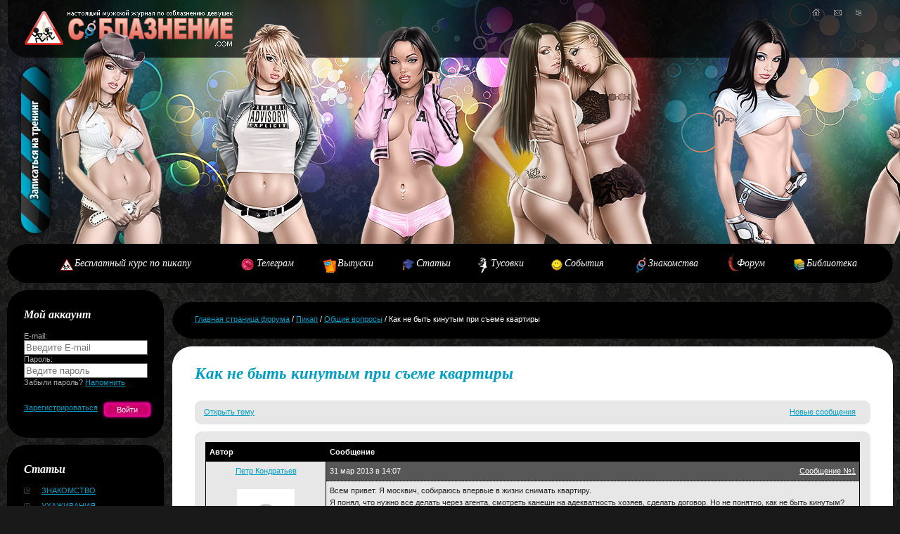

--- FILE ---
content_type: text/html; charset=windows-1251
request_url: https://soblaznenie.com/index.php?module=forum&topic=9433&offset=0
body_size: 6274
content:
<!DOCTYPE html PUBLIC "-//W3C//DTD XHTML 1.0 Transitional//EN"
    "http://www.w3.org/TR/xhtml1/DTD/xhtml1-transitional.dtd">
<html xmlns="http://www.w3.org/1999/xhtml" xml:lang="ru" lang="ru">
<head>

<meta http-equiv="Content-Type" content="text/html; charset=windows-1251">
<META content="text/html"; charset="windows-1251" http-equiv="Content-Type">
	<link rel="alternate" href="http://soblaznenie.com/rss.php" type="application/rss+xml" title="News RSS">
  <title>Как не быть кинутым при съеме квартиры - соблазнение пикап Соблазнение.COM - мужской журнал о pickup искусстве соблазнения девушек тренинг знакомство общение нлп чувства психология обольщение девушка секс свидание любовь снять скадрить поиметь ухаживание отношения разлад расставание возврат друж</title>
 	<meta http-equiv="imagetoolbar" content="no" />
 	<meta name="keywords" content="Как не быть кинутым при съеме квартиры соблазнение пикап Соблазнение.COM - мужской журнал о pickup искусстве соблазнения девушек тренинг знакомство общение нлп чувства психология обольщение девушка секс свидание любовь снять скадрить поиметь ухаживание отношения разлад расставание возврат друж" />
  <meta name="description" content="Как не быть кинутым при съеме квартиры - соблазнение пикап Соблазнение.COM - мужской журнал о pickup искусстве соблазнения девушек тренинг знакомство общение нлп чувства психология обольщение девушка секс свидание любовь снять скадрить поиметь ухаживание отношения разлад расставание возврат друж" />
  <meta name="author" content="WebSecure Social System" />
  <meta name="copyright" content="Агентство Компьютерной Безопасности WebSecure Group" />
  <meta name="GENERATOR" content="WebSecure Social System" />
  <META name="Document-state" CONTENT="Dynamic" />
	<!--[if IE]>
		<script type="text/javascript" src="jscripts/ie.js"></script>
	<![endif]-->
	<script type="text/javascript" src="templates/russian/language.js"></script>
	<script type="text/javascript" src="jscripts/jwps.js"></script>
	<script type="text/javascript" src="jscripts/ui.js"></script>
  <script type="text/javascript" src="jscripts/comments.js"></script>
  <script type="text/javascript" src="jscripts/rating.js"></script>
  <script type="text/javascript" src="jscripts/swfobject.js"></script>
  <script type="text/javascript" src="jscripts/selectlist.js"></script>
	<link rel="StyleSheet" href="templates/russian/system.css" type="text/css" />
	<link rel="StyleSheet" href="templates/russian/style.css" type="text/css" />
	<link rel="StyleSheet" href="templates/russian/ui.css" type="text/css" />
  <link rel="icon" href="/favicon.ico" type="image/x-icon" />
 	<link rel="shortcut icon" href="/favicon.ico" type="image/x-icon" />
	
	    <meta http-equiv="Cache-Control" content="no-cache, no-store, max-age=0, must-revalidate"/>
		<meta http-equiv="Pragma" content="no-cache"/>
		<meta http-equiv="Expires" content="Fri, 01 Jan 1990 00:00:00 GMT"/>
		
	
	<link href="templates/russian/system.css" rel="stylesheet" type="text/css" /><link href="modules/forum/templates/russian/style.css" rel="stylesheet" type="text/css" />
</head>
<body>

<!-- Yandex.Metrika counter -->
<script type="text/javascript" >
   (function(m,e,t,r,i,k,a){m[i]=m[i]||function(){(m[i].a=m[i].a||[]).push(arguments)};
   m[i].l=1*new Date();k=e.createElement(t),a=e.getElementsByTagName(t)[0],k.async=1,k.src=r,a.parentNode.insertBefore(k,a)})
   (window, document, "script", "https://mc.yandex.ru/metrika/tag.js", "ym");

   ym(7061167, "init", {
        clickmap:true,
        trackLinks:true,
        accurateTrackBounce:true,
        webvisor:true,
        trackHash:true
   });
</script>
<noscript><div><img src="https://mc.yandex.ru/watch/7061167" style="position:absolute; left:-9999px;" alt="" /></div></noscript>
<!-- /Yandex.Metrika counter -->

<div class="global">
	<div id="fl_header_left">
			<ul class="icons">
				<li><a href="index.php"><img src="templates/russian/images/ico_home.gif" alt="Г" title="На главную" width="11" height="10" onmouseover="this.setAttribute('src','templates/russian/images/ico_home_o.gif')" onmouseout="this.setAttribute('src','templates/russian/images/ico_home.gif')" /></a></li>
				<li><a href="contacts"><img src="templates/russian/images/ico_mail.gif" alt="П" title="Написать письмо" width="11" height="10" onmouseover="this.setAttribute('src','templates/russian/images/ico_mail_o.gif')" onmouseout="this.setAttribute('src','templates/russian/images/ico_mail.gif')" /></a></li>
				<li><a href="index.php?module=map"><img src="templates/russian/images/ico_map.gif" alt="К" title="Карта сайта" width="8" height="10" onmouseover="this.setAttribute('src','templates/russian/images/ico_map_o.gif')" onmouseout="this.setAttribute('src','templates/russian/images/ico_map.gif')" /></a></li>
			</ul>

			<p class="logo"><a href="index.php"><img src="templates/russian/images/blank.gif" alt="СОБЛАЗНЕНИЕ" title="СОБЛАЗНЕНИЕ" width="300" height="70" /></a></p>
			<p class="subscribe"><a href="index.php?module=training&id=1"><img src="templates/russian/images/blank.gif" alt="Записаться на тренинг" title="Записаться на тренинг" width="41" height="237" /></a></p>

	</div><!-- //header -->
	<script type="text/javascript">
			var so = new SWFObject("templates/russian/images/header.swf","header","100%","347","6");
			so.addParam("wmode", "transparent");
			so.write("fl_header_left");
	</script><!-- //header -->

	<div class="menu">
		<span class="menu-lt"></span>
		<span class="menu-rt"></span>
		<table>
		  <tr>
<!--			<td><a href="index.php?module=training" class="main">Тренинг</a></td> -->
			<td><a href="https://app.iq.academy/course?id=1444" class="about">Бесплатный курс по пикапу</a></td>
			<td><a href="https://t.me/soblaznenie_chat" class="main">Телеграм</a></td> 
			<td><a href="index.php?module=journal" class="release">Выпуски</a></td>
			<td><a href="index.php?module=articles" class="articles">Статьи</a></td>
			<td><a href="index.php?module=search&from=groups" class="parties">Тусовки</a></td>
			<td><a href="index.php?module=search&from=events" class="chat">События</a></td>
			<td><a href="index.php?module=search" class="meets">Знакомства</a></td>
			<td><a href="index.php?module=forum" class="forum">Форум</a></td>
			<td><a href="index.php?module=download" class="library">Библиотека</a></td>
		  </tr>
		</table>
	</div>

	<div class="wrapper">
		<div class="content">

			<div class="wrapper">
				<div class="left-column">
<div class="block01-top"><img src="templates/russian/images/block01_top.gif" alt="bg" width="223" height="26" /></div>
<div class="block01">
	<h2>Мой аккаунт</h2>
	<form class="default-form clearfix" action="index.php?module=account&act=login"  method="post">
		<label>E-mail:<br />
		<input type="text" name="email" class="input_text_login" placeholder="Введите E-mail" value=""/></label><br />
		<label>Пароль:<br />
		<input type="password" name="password" class="input_text_pass" placeholder="Ведите пароль" value=""/></label>
		Забыли пароль? <a href="lostpass">Напомнить</a>
		<br /><br /><br />
		<a href="reg">Зарегистрироваться</a>
		<a href="javascript:;" class="default-button right" style="margin: -5px 0 0 0;"><input type="submit" name="submit" value="Войти" /></a>
	</form>
</div>
<div class="block01-bot"><img src="templates/russian/images/block01_bot.gif" alt="bg" width="223" height="26" /></div>
<div class="block01-top"><img src="templates/russian/images/block01_top.gif" alt="bg" width="223" height="26" /></div>
<div class="block01">
	<h2>Статьи</h2>
	<ul class="articles-list">
		<li><a href="index.php?module=articles&cat=1">Знакомство</a></li><li><a href="index.php?module=articles&cat=2">Ухаживания</a></li><li><a href="index.php?module=articles&cat=3">Отношения</a></li><li><a href="index.php?module=articles&cat=4">Секс</a></li><li><a href="index.php?module=articles&cat=6">Расставание</a></li><li><a href="index.php?module=articles&cat=7">Возврат</a></li><li><a href="index.php?module=articles&cat=8">Дружба</a></li><li><a href="index.php?module=articles&cat=9">Школа мужества</a></li><li><a href="index.php?module=articles&cat=12">Школа женственности</a></li><li><a href="index.php?module=articles&cat=10">НЛП</a></li><li><a href="index.php?module=articles&cat=11">Стиль</a></li>
		<br /><hr /><br />
		<li><a href="index.php?module=articles&act=add">Загрузить свою статью</a></li>
	</ul>
</div>
<div class="block01-bot"><img src="templates/russian/images/block01_bot.gif" alt="bg" width="223" height="26" /></div>
<div class="block01-top"><img src="templates/russian/images/block01_top.gif" alt="bg" width="223" height="26" /></div>
<div class="block01 clearfix">
	<h2>Поиск по сайту</h2>
	<form onsubmit="wps_search(); return false;"> 
		<input type="text" id="searchText" style="width: 170px;" placeholder="Текст поиска" />
		<div class="clearfix" style="margin-bottom: 5px;"></div>
		<select id="searchFrom" style="width: 176px;">
			<option value="account">Люди</option>
			<option value="articles">Статьи</option>
			<option value="events">События</option>
			<option value="groups">Сообщества</option>
			<option value="news">Новости</option>
			<option value="notes">Дневники</option>
			<option value="forum">Форум</option>
		</select>
		<div class="clearfix" style="margin-bottom: 10px;"></div>
		<a href="javascript:;" class="default-button right" style="margin-right: -2px;"><input type="submit" value="Найти" /></a>
		<br />
	</form>
<script language="javascript">
	function wps_search(){
		var sText = jWps('#searchText')[0].value;
		if(sText == 'Текст поиска') sText = '';
		var sFromSelect = jWps('#searchFrom')[0];
		for(var i=0; i < sFromSelect.length; i++){
			if(sFromSelect[i].selected == true){
				sFrom = sFromSelect[i].value;
			}
		}
		switch(sFrom){
			case 'account': sText = 'sfio=' + sText; break;
			case 'groups': sText = 'stitle=' + sText; break;
			case 'events': sText = 'sdate=0&stitle=' + sText; break;
			case 'news': sText = 'stext=' + sText; break;
			case 'notes': sText = 'stext=' + sText; break;
			case 'forum': sText = 'stext=' + sText; break;
			case 'articles': sText = 'stext=' + sText; break;
		}
		jWps.openURL('index.php?module=search&from='+sFrom + '&' + sText);
	}
</script>
</div>
<div class="block01-bot"><img src="templates/russian/images/block01_bot.gif" alt="bg" width="223" height="26" /></div>
[#news]

				</div><!-- //left-column -->
				<div class="center-column">
				[#main]
				[#journal]
					
<SCRIPT type=text/javascript>
function checkInput(v){
		//if (v.value == "") {v.className ="req";} else {v.className ="";}
}
</SCRIPT>

<link rel="stylesheet" type="text/css" media="all" href="kernel/calendar/calendar.css" title="system">
<script type="text/javascript" src="kernel/calendar/calendar.js"></script>
<script type="text/javascript" src="kernel/calendar/calendar-ru.js"></script>
<script type="text/javascript" src="kernel/calendar/calendar-setup.js"></script><div class="black-block"><div class="bl"><div class="tr"><div class="tl">
	<div class="navigation-box" id="navigation-box" style="margin: -10px 0 -10px 0;"><a href="index.php?module=forum">Главная страница форума</a> / <a href="index.php?module=forum&cat=1">Пикап</a> / <a href="index.php?module=forum&forum=2">Общие вопросы</a> / Как не быть кинутым при съеме квартиры</div>
</div></div></div></div><!-- //black-block --><div class="white-block"><div class="bl"><div class="tr"><div class="tl">
<h1>Как не быть кинутым при съеме квартиры</h1>
<div class="block_grey"><div class="btopr"></div><div class="btop"></div>
	<div class="box content-menu clearfix">
	<ul>
	<li><a href=""><a href="index.php?module=forum&newtopic=2">Открыть тему</a></a></li>
	<li class="right"><a href="index.php?module=forum&newmessages=1">Новые сообщения</a></li>
</ul>
	</div>
<div class="bbottomr"></div><div class="bbottom"></div></div>


<div class="block_grey"><div class="btopr"></div><div class="btop"></div>
<div class="box table_topic">
	<table class="ft" width="100%" cellspacing="0" cellpadding="0">
		<tr><th width="160">Автор</th><th>Сообщение</th></tr>
		<tr class="message">
<td class="profile">
	<a name="mes1"></a>
	<center>
		<a href="id127845" class="fname">Петр Кондратьев</a>
		<br /><br />
		<a href="id127845"><img src="templates/russian/sysimages/nophoto_t.jpg" width="80" alt="Петр Кондратьев" title="Петр Кондратьев" style="border: 1px solid #FFF;"></a>
	</center>
	<br /><br />
	Статус: Пользователь<br />
	Возраст: не указан<br />
	Город: <a href="index.php?module=search&sregion=Москва">Москва</a><br />
	Дата регистрации: 29 мар 2013<br />
	Последнее посещение: 11 апр 2013 в 8:01<br />
	Тем: <a href="index.php?module=forum&topiclist=127845">1</a><br />
	Сообщений: <a href="index.php?module=forum&meslist=127845">1</a><br />
	Репутация: <a href="index.php?module=forum&rephistory=127845">0</a><br />
	Спасибо сказали раз: 0<br />
	<br />
	<a href="message127845">Написать личное сообщение</a>
</td>
<td class="body">
	<div class="info">
		<div class="right"><a href="#" onclick="prompt('Ссылка на сообщение','http://soblaznenie.com/index.php?module=forum&findmes=153847');" class="sm">Сообщение №1</a></div>
		31 мар 2013 в 14:07 
	</div>
	<div class="text"> Всем привет. Я москвич, собираюсь впервые в жизни снимать квартиру.<br>Я понял, что нужно все делать через агента, смотреть канешн на адекватность хозяев, сделать договор. Но не понятно, как не быть кинутым? Какие могут быть разводы?<br>Особенно интересует как быть уверенным, что пока я на работе хозяева не прийдут да и не заберут мои вещи (у меня много довольно достаточно важных и дорогих вещей)? и потом ищи-свищи, заявления пиши, а толку-то<br>или что просто не сменят замки, а договоры всякие и прочее еще докажи что там к чему</div>
	<div class="action">   </div>
</td></tr>
<tr><td colspan="2"><div class="forum_message_devider"></div></td></tr><tr class="message">
<td class="profile">
	<a name="mes2"></a>
	<center>
		<a href="id123513" class="fname">Пир</a>
		<br /><br />
		<a href="id123513"><img src="modules/account/avatar/123513.jpg" width="80" alt="Пир" title="Пир" style="border: 1px solid #FFF;"></a>
	</center>
	<br /><br />
	Статус: Пользователь<br />
	Возраст: 36<br />
	Город: <a href="index.php?module=search&sregion=Киев">Киев</a><br />
	Дата регистрации: 11 июн 2011<br />
	Последнее посещение: 8 мар 2023 в 17:27<br />
	Тем: <a href="index.php?module=forum&topiclist=123513">9</a><br />
	Сообщений: <a href="index.php?module=forum&meslist=123513">287</a><br />
	Репутация: <a href="index.php?module=forum&rephistory=123513">9</a><br />
	Спасибо сказали раз: <a href="index.php?module=forum&thankshistory=123513">356</a><br />
	<br />
	<a href="message123513">Написать личное сообщение</a>
</td>
<td class="body">
	<div class="info">
		<div class="right"><a href="#" onclick="prompt('Ссылка на сообщение','http://soblaznenie.com/index.php?module=forum&findmes=153854');" class="sm">Сообщение №2</a></div>
		31 мар 2013 в 14:50 
	</div>
	<div class="text"> 1. Посмотреть паспорт хозяина на наличие прописки в этой квартире и лучше сделать его ксерокс (обычно хозяева сами требуют обменяться ксерокопиями паспортов).<br><br>2. Снять показания счетчиков при заезде (в договорах должен быть спец пункт).<br><br>3. Проверить рабочее состояние основных вещей: диванов, плиты, стиралки, чайника. Потом скажут что ты сломал.<br><br>4. Хоть какой бы ни был договор, хозяева все равно имеют больше прав, поэтому надо надеяться на собственное умение разбираться в людях и, конечно, уметь находить общий язык.<br><br>5. Если время позволяет, посиди на сайтах объявлений, прикинь какие цены адекватные, а при каких стоит искать подвох. Не особо надейся найти вариант ниже средней цены - все моменты никак сходу не проверишь, а потом всплывет причина. Хотя может и повезти. Тут чтобы ощущать уровень цен надо немного походить посмотреть квартиры, тогда сам начнешь чувствовать.<p class="notice" style="margin-top: 10px;">Спасибо сказали: <a href="id14">УмНик</a>, <a href="id17138">Keks</a>, <a href="id104459">Сириус</a>, <a href="id123831">Mr Green</a>, <a href="id123925">Андрей</a>, <a href="id125008">Arseniy</a>, <a href="id125378">AlexT</a>, <a href="id125908">delete</a>, <a href="id127438">Ultimat</a>, <a href="id127845">Петр Кондратьев</a></p></div>
	<div class="action">   </div>
</td></tr>
<tr><td colspan="2"><div class="forum_message_devider"></div></td></tr><tr class="message">
<td class="profile">
	<a name="mes3"></a>
	<center>
		<a href="id123962" class="fname">Atlant</a>
		<br /><br />
		<a href="id123962"><img src="modules/account/avatar/123962.jpg" width="80" alt="Atlant" title="Atlant" style="border: 1px solid #FFF;"></a>
	</center>
	<br /><br />
	Статус: Пользователь<br />
	Возраст: не указан<br />
	Город: <a href="index.php?module=search&sregion=Санкт-Петербург">Санкт-Петербург</a><br />
	Дата регистрации: 25 июл 2011<br />
	Последнее посещение: 13 фев 2017 в 17:12<br />
	Тем: <a href="index.php?module=forum&topiclist=123962">2</a><br />
	Сообщений: <a href="index.php?module=forum&meslist=123962">79</a><br />
	Репутация: <a href="index.php?module=forum&rephistory=123962">0</a><br />
	Спасибо сказали раз: <a href="index.php?module=forum&thankshistory=123962">197</a><br />
	<br />
	<a href="message123962">Написать личное сообщение</a>
</td>
<td class="body">
	<div class="info">
		<div class="right"><a href="#" onclick="prompt('Ссылка на сообщение','http://soblaznenie.com/index.php?module=forum&findmes=153879');" class="sm">Сообщение №3</a></div>
		31 мар 2013 в 19:31 
	</div>
	<div class="text"> Через агенство заплатишь три суммы. <br>Самому искать - жопа. Кругом так и норовят кинуть. Уровень мастерства зашкаливает: могут и документы показать и договор заключают от которого потом толку ноль. <br><br>Мой совет:<br>1. Во время показа квартиры (комнаты), идем в гости к соседям и спрашиваем у них, что за квартира и знают они в лицо того кто ходит с вами, если жилье проблемное соседи в курсе. <br>2. Очень высокая бдительность ко всем мелочам.<p class="notice" style="margin-top: 10px;">Спасибо сказали: <a href="id104459">Сириус</a>, <a href="id123831">Mr Green</a>, <a href="id125908">delete</a>, <a href="id127438">Ultimat</a></p></div>
	<div class="action">   </div>
</td></tr>
<tr><td colspan="2"><div class="forum_message_devider"></div></td></tr>
	</table>
	<br />
	<br />
	
</div>
<div class="bbottomr"></div><div class="bbottom"></div></div>

<p class="warning">У Вас нет прав писать в этот форум. Попробуйте <a href="index.php?module=account&act=reg">зарегистрироваться</a> или <a href="index.php?module=contact">написать администратору</a>.</p>

</div></div></div></div><!-- //white-block -->
					
				</div><!-- //center-column -->
			</div><!-- wrapper -->
		</div><!-- //content -->
	</div><!-- //wrapper -->
	<div class="clear-all"></div>

	<div class="footer">
		<table><tr>
		<td width="100"><a href="https://websecure.ru" target="_blank" title="Агентство Компьютерной Безопасности WebSecure Group - защита сайтов и программ в Интернете"><img src="templates/russian/images/wsg.gif" alt="Агентство Компьютерной Безопасности WebSecure Group - защита сайтов и программ в Интернете" width="70" /></a></td>
		<td><p class="copyright">&copy; 2003-2023 <a href="http://soblaznenie.com">Соблазнение.COM</a>. Автор проекта и главный редактор - <a href="id1">HoLoD</a>
		
		<script type="text/javascript" src="//vk.com/js/api/openapi.js?117"></script>
<noindex>
<!-- VK Widget -->
<div id="vk_subscribe"></div>
<script type="text/javascript">
VK.Widgets.Subscribe("vk_subscribe", {}, 111727);
</script>
</noindex>		
		<br /><br /><br />
			<span class="design">© Сайт создан компанией <a href="http://websecure.ru" target="_blank" title="WebSecure Group">WebSecure Group</a></span></p></td>
		</tr></table>
		<p class="footer-menu">
			<a href="index.php">Главная</a>
<!--			<a href="index.php?module=training">Тренинг</a> -->
			<a href="https://t.me/soblaznenie_chat">Телеграм</a>
			<a href="about_us">О журнале</a>
			<a href="help">Помощь</a> / <a href="wiki">Wiki</a>
			<a href="rules">Правила</a>
			<a href="contacts">Контакты</a>
			<a href="developers">Редакция</a>
		</p>
	</div><!-- /footer -->
</div><!-- //global -->

</body>
</html>

--- FILE ---
content_type: text/html; charset=windows-1251
request_url: https://soblaznenie.com/ajax.php
body_size: -56
content:
{"error":0,"error_msg":""}

--- FILE ---
content_type: text/css
request_url: https://soblaznenie.com/templates/russian/system.css
body_size: 2267
content:
p.warning{
	background-color: #ffabab;
	border: 1px solid #ff0000;
	margin: 5px;
	padding: 5px;
	color: #000;
}
p.warning a{
	color: #000;
}
p.success{
	background-color: #bbffbb;
	border: 1px solid #009900;
	margin: 5px;
	padding: 5px;
	color: #000;
}
p.success a{
	color: #000;
}
p.notice{
	background-color: #e8ecef;
	border: 1px solid #b5c0c9;
	margin: 0px;
	padding: 5px;
}
p.notice2{
	background-color: #e8ecef;
	border: 1px solid #b5c0c9;
	margin: 0px;
	padding: 40px 5px 40px 5px;
	text-align: center
}
p.notice3{
	background-color: #ffabab;
	border: 1px solid #ff0000;
	margin: 0px;
	padding: 5px;
	color: #000;
}
p.notice3 a{
	color: #000;
}
tr.header{
	text-align: left;
	font-weight: bold;
	background-color: #85002B;
	COLOR: #FFF;
	border: 0px;
	padding:2px 3px 2px 5px;
}
.seltr:hover{
	background: #bbbbbb;
	color: #ffffff;
}

.left{
	float: left;
}
.right{
	float: right;
}

.clearfix:after {
	content: ".";
	clear: both;
	height: 0;
	font-size:0;
	visibility: hidden;
	display: block;
}

.clearfix {
	display: inline-block; /* Fixes IE/Mac */
}

/* Hides from IE-mac \*/
* html .clearfix {height: 1%;}
.clearfix {display: block;}
/* End hide from IE-mac */

/********************************************************
* Comments
*/
#comments{}
.commentmsg{
	margin: 10px;
	padding: 10px;
	border: 1px solid #D4BC4C;
	background-color: #F9F6E7;
	text-align:left;
}
.commentmsg .message{
	padding-top: 5px;
	padding-right: 5px;
	color:black;
	font:10px Verdana, Arial, Helvetica, sans-serif;
}
.box .commentmenu{
	float: right;
	margin: -32px 0px 0px 190px;
}
.commentmenu{
	display: block;
	padding: 5px;
}
.commentadd{
	display: none;
	margin-bottom: 10px;
}
.commentmsgadd{
	margin: 5px 0 0 0;
	font-style: italic;
}
#guestmsg{
	color: red;
}
.commenttextadd{
	width: 640px;
	max-width: 640px;
	height: 80px;
}
.commentload{
	display: none;
	margin-top: 15px;
	margin-left: 10px;
	width: 220px;
	height: 19px;
}
.comment{
	width: 100%;
	margin-bottom: 10px;
}
.commentphoto{
	width: 80px;
	margin-bottom: 5px;
}
.commentphoto img{ border: 1px solid #fff;}
.commentbody .info-box{
	margin: 0 0 0 10px;
}
.commentcaption{
	border-top: 1px solid #efefef;
	border-bottom: 1px solid #efefef;
	background: #efefef;
	padding: 0 5px 2px 10px;
}
.commenttext{
	padding: 4px 10px 5px 5px;
}
.commenttext img.wiki{
	max-width: 520px;
} 
.commenttext .edittext{
	width: 540px;
	height: 50px;
}
.commentaction{
	padding-left: 5px;
	padding-bottom: 5px;
	border-bottom: 1px solid #efefef;
}
.commentaction span:hover{
	text-decoration: none;
}
.commentaction span{
	cursor: pointer;
	text-decoration: underline;
}

.commentbutton{
	padding-left: 0px;
	padding-top: 10px;
	height: 30px;
	width: 70px;
	cursor: pointer;
}
.commentbutton1{
	margin-left: 5px;
	height: 30px;
	cursor: pointer;
}
.commentbutton2{
	width: 70px;
	cursor: pointer;
}

/********************************************************
* Rating
*/
dl.star-rating ol {
	margin: 0;
	padding: 0;
	list-style: none;
	width: 90px;
	height: 17px;
	position: relative;
	background: url(sysimages/stars.png);
	margin: -5px 15px 0 0;
}
dl.star-rating li {
	float: left;
	margin: 0;
	padding: 0;
}
dl.star-rating li span {
	display: block;
	width: 18px;
	height: 17px;
	text-indent: -9999px;
	position: absolute;
	text-decoration: none;
	z-index: 10;
}
dl.star-rating li span.star:hover {
	background: url(sysimages/stars.png) 0 -18px;
	left: 0;
	z-index: 2;
}
dl.star-rating span.star1a {
	left: 0;
}
dl.star-rating span.star2a {
	left: 18px;
}
dl.star-rating span.star3a {
	left: 36x;
}
dl.star-rating span.star4a {
	left: 54px;
}
dl.star-rating span.star5a {
	left: 72px;
}
dl.star-rating span.star1 {
	cursor: pointer;
	left: 0;
}
dl.star-rating span.star1:hover {
	width: 18px;
}
dl.star-rating span.star2 {
	cursor: pointer;
	left: 18px;
}
dl.star-rating span.star2:hover {
	width: 36px;
}
dl.star-rating span.star3 {
	cursor: pointer;
	left: 36px;
}
dl.star-rating span.star3:hover {
	width: 54px;
}
dl.star-rating span.star4 {
	cursor: pointer;
	left: 54px;
}
dl.star-rating span.star4:hover {
	width: 72px;
}
dl.star-rating span.star5 {
	cursor: pointer;
	left: 72px;
}
dl.star-rating span.star5:hover {
	width: 90px;
}
dl.star-rating li.current {
	background: url(sysimages/stars.png) left bottom;
	height: 17px;
	z-index: 1;
}
dl.star-rating1 ol>li span:hover{
	text-indent: 85px;
}
dl.star-rating dd{
	position: absolute;
	padding: 2px;
	width: 90px;
	font-size: 12px;
	font-weight: normal;
	color: #000;
	margin-top: 6px;
	z-index: 1000;
}
dl.star-rating dd.success{
	display: none;
	margin: 5px 0 0 0;
	background-color: #bbffbb;
}
dl.star-rating dd.warning{
	display: none;
	margin: 5px 0 0 0;
	background-color: #ffabab;
}

.rating-box{
	border: 1px solid #4B4B4B;
	background-color: #161616;
	padding: 5px;
}
.rating-box2{
	float: right;
	margin: 0 -15px 0 0;
}
/*End rating*/

/*Wiki text*/
.wikiText{
}
img.wiki{
	max-width: 600px;
	border: 1px solid #fff;
}
img.wiki.imgleft{
	float: left;
	margin: 0 10px 5px 0;
}
img.wiki.noborder{
	border: 0px;
}
table.wiki{
	border: 1px solid #B5C0C9;
	border-right: 0;
	border-top: 0;
	margin: 0 auto 10px auto;
	border-collapse: collapse;
	width: 90%;
}
table.wiki caption{
	text-align: center;
	padding: 0 0 5px 0;
}
table.wiki th{
	background-color: #9f43ac;
	border: 0;
	margin: 0;
	border-top: 1px solid #B5C0C9;
	border-right: 1px solid #B5C0C9;
	padding: 5px;
	text-align: left;
	color: #fff;
}
table.wiki td{
	border: 0;
	margin: 0;
	border-top: 1px solid #B5C0C9;
	border-right: 1px solid #B5C0C9;
	padding: 5px;
	text-align: left;
}
table.wiki.noborder{
	border: 0px;
}
table.wiki.noborder th{
	border: 0px;
}
table.wiki.noborder td{
	border: 0px;
}
table.wiki.nopadding th{
	padding: 0px;
}
table.wiki.nopadding td{
	padding: 0px;
}
.wikiText div.right{
	text-align: right;
}
.wikiText div.center{
	text-align: center;
}

ul.wiki, ol.wiki{
	padding: 0px;
	margin: 0px;
}
ul.wiki li{
	list-style-position: inside;
	list-style-type: square;
	padding: 0px;
	margin: 0px;
}
ul.wiki li.two{
	margin-left: 10px;
}
ol.wiki li{
	padding: 0px;
	margin: 0 0 5px 15px;
}
h1.wiki{
	font:16px Arial,Tahoma;
	font-weight: bold;
	display: block;
	border-bottom: 1px solid #333;
	padding: 0 0 2px 0;
	margin: 10px 0 -5px 0;
}
h2.wiki{
	font:14px Arial,Tahoma;
	padding: 0 0 2px 0;
	margin: 10px 0 -5px 0;
	border-bottom: 1px solid #333;
}
h3.wiki{
	font:12px Arial,Tahoma;
	padding: 0;
	margin: 10px 0 -5px 0;	
}

.wikiColor1{
	color: #C10090 !important;
}
.wikiColor2{
	color: #103dd2 !important;
}
.wikiColor3{
	background: #C10090;
	color: #FFF !important;
}
blockquote.wiki{
	border:1px dotted #333;
	border-left:5px solid #333;
	padding: 5px;
	margin: 0;
}


/*end wiki text*/

/* Start Votes */
.vote_wrap{
	padding: 0 auto 0 auto;
	width: 300px
}
.vote_wrap .vote_question{
	text-align: center;
	font-weight: bold;
	margin: 0 0 10px 0;
}
.vote_wrap .vote_params table{
	width: 100%;
}
.vote_wrap .vote_params td{
	vertical-align: top;
}
.vote_wrap .vote_params .vote_button {
	width: 60px;
}
.vote_wrap .vote_params .vote_button div{
	cursor: pointer;
	background: #83becd;
	padding: 2px 5px 3px 5px;
	border-top: 1px solid #009FC7;
	border-bottom: 2px solid #f0f0f0;
}
.vote_wrap .vote_params .vote_button div:hover{
	background: #009FC7;
	padding: 2px 5px 3px 5px;
	color: #fff;
}
.vote_wrap .vote_params .vote_button_text{
	vertical-align: middle;
	text-align: left;
	padding: 0 0 0 5px;
}
.vote_wrap .vote_params .vote_text{
	padding: 5px 0 2px 0;
}
.vote_wrap .vote_params .vote_result_bg{
	background: #dedede;
	height: 16px;
}
.vote_wrap .vote_params .vote_result_bg div{
	height: 15px;
	background: #009FC7;
	border-top: 1px solid #009FC7;
}
.vote_wrap .vote_params .vote_result_text{
	padding-left: 5px;
}

/* основной комментарий */
.commenttext .vote_wrap{
	padding: 0 30px 0 30px;
}
/* новости комментариев */
.feed .comment .text .vote_wrap{
	padding: 0;
}

/* End Votes */

#pvm_bg{
	left:0;
	top:0;
	position: absolute;
	width: 100%;
	height: 100%;
	z-index: 1000;
	background-color: #000;
	filter:alpha(opacity=70);
	-moz-opacity: 0.7;
	-khtml-opacity: 0.7;
	opacity: 0.7;
}
#pvm_canvas{
	position: absolute;
	z-index: 1010;
	border: 1px solid #222;
	background-color: #111;
}
.pvm_photoarea_wrap{
	padding: 0 10px 0 10px;
}
.pvm_photoarea{
	margin: 0;
	padding: 0px;
	text-align: center;
	border: 1px solid #fff;
}
#pvm_photo{
	cursor: pointer;
}
.pvm_prew, .pvm_next{
	position: relative;
	vertical-align: middle;
	width: 60px;
	height: 100%;
	cursor: pointer;
	-webkit-user-select: none;
}
.pvm_prew i{
	display: block;
	background: url(/images/pv_ui.gif) no-repeat -32px 0;
	height: 15px;
	width: 8px;
	-webkit-user-select: none;
}
.pvm_next i{
	display: block;
	background: url(/images/pv_ui.gif) no-repeat -24px 0;
	height: 15px;
	width: 8px;
	-webkit-user-select: none;
}
.pvm_prew i, .pvm_next i{
	filter:alpha(opacity=40);
	-moz-opacity: 0.4;
	-khtml-opacity: 0.4;
	opacity: 0.4;
}
.pvm_prew:hover, .pvm_next:hover{
	background-color: #0a0a0a;
}
.pvm_prew:hover i, .pvm_next:hover i{
	filter:alpha(opacity=100);
	-moz-opacity: 1;
	-khtml-opacity: 1;
	opacity: 1;
}
.pvm_action_wrap{
	height: 30px;
}
.pvm_close{
	float: right;
	background: url(/images/pv_ui.gif) no-repeat -49px 0;
	height: 17px;
	width: 17px;
	filter:alpha(opacity=40);
	-moz-opacity: 0.4;
	-khtml-opacity: 0.4;
	opacity: 0.4;
	cursor: pointer;
	margin: 5px 10px 0 0;
}
.pvm_close:hover{
	filter:alpha(opacity=100);
	-moz-opacity: 1;
	-khtml-opacity: 1;
	opacity: 1;
}
#pvm_photoinfo{
	margin: 10px;
}
#pvm_preloading{ display: none; width: 100%; height: 100%; background: #000;}
#pvm_preloading table{ width: 100%; height: 100%; }
#pvm_preloading i{
	display: block;
	background: url(/images/pv_preloading.gif) no-repeat;
	width: 100px;
	height: 100px;
}

--- FILE ---
content_type: text/css
request_url: https://soblaznenie.com/modules/forum/templates/russian/style.css
body_size: 435
content:
.table_forum h2 a{
	color: #000;
	text-decoration: none;
}
.table_forum table{
	border: 1px solid #000;
	border-right: 0;
	border-top: 0;
	border-collapse: collapse;
}
.table_forum table th{
	background-color: #000;
	border: 0;
	margin: 0;
	border-top: 1px solid #000;
	border-right: 1px solid #000;
	padding: 5px;
	text-align: left;
	color:  #FFF;
}
.table_forum table td{
	border: 0;
	margin: 0;
	border-top: 1px solid #000;
	border-right: 1px solid #000;
	padding: 5px;
	text-align: left;
	vertical-align: top;
}
.table_forum table td.forumo{
	vertical-align: top;
}
.table_forum table td.forumo2{
	vertical-align: middle;
	text-align: center;
}
.table_forum table td.forumo3{
	vertical-align: middle;
}
.table_topic table.ft{
	border: 1px solid #000;
	border-top: 0;
	border-collapse: collapse;
}
.table_topic th{
	background-color: #000;
	border: 0;
	margin: 0;
	border-top: 1px solid #000;
	border-right: 1px solid #000;
	padding: 5px;
	text-align: left;
	color:  #FFF;
}
.table_topic .message .profile{
	width: 160px;
	padding: 5px;
}
.table_topic .message .body{
	border-left: 1px solid #000;
}
.table_topic .message .body .info{
	padding: 5px;
	background: #575757;
	border-bottom: 1px dotted #000;	
	color: #fff;
}
.table_topic .message .body .info a{
	color: #fff;
}
.table_topic .message .body .text{
	padding: 5px;
	min-height: 340px;
}
.table_topic .message .text img{
	max-width: 400px;
	width: expression(this.clientWidth > 400 ? '400px':this.clientWidth+'px');
}
.table_topic .message .body .action{
	padding: 5px;
	height: 20px;
	text-align: right;
	border-top: 1px dotted #000;
}
.table_topic .message .body .action a{
	color: #000;
}
.forum_message_devider{
	height: 10px;
	background: #000;
}
.table_forum img.wiki{
	max-width: 400px;
}
.table_forum .ti_fix{
	width: 402px;
	overflow: hidden;
}
.table-forum-lastmsg{
	border: 1px solid #000;
	border-right: 0;
	border-top: 0;
	border-collapse: collapse;
}
.table_forum a{
	color: #000;
}
h2.forum{
	color: #000;
}
.forum_image_attach{
	float: left;
	background: #000;
	border: 1px solid #fff;
	padding: 10px;
	width: 100px;
	height: 100px;
	overflow: hidden;
	margin: 10px 10px 0 0;
	text-align: center;
}

--- FILE ---
content_type: application/javascript; charset=utf-8
request_url: https://soblaznenie.com/jscripts/comments.js
body_size: 1242
content:
/**
* Comments
**/

var comment = (function(){
	var mod, mid, guest, page, type, formtype, gmod, gtype;
	var comform, combox, compage, comadd, comload, commsgadd, comsubscribe;
	var ajax = new newAjax(), ajaxlock = 0, act, act_id, module='comments';
	
	function init(){
		var comments = jWps('#comments')[0];
		mod = jWps('#commod')[0].value;
		mid = jWps('#commid')[0].value;
		guest = jWps('#comguest')[0].value;
		page = jWps('#compage')[0].value;
		type = jWps('#comtype')[0].value;
		formtype = jWps('#comformtype')[0].value;
		gmod = jWps('#comgmod')[0].value;
		gtype = jWps('#comgtype')[0].value;
		comform = jWps('#commentform');
		combox  = jWps('#commentbox');
		compage = jWps('#commentpages');
		comadd  = jWps('.commentadd',comments);
		comload = jWps('.commentload',comments);
		comtext = jWps('.commenttextadd',comments);
		commsgadd = jWps('.commentmsgadd',comments);
		comsubscribe = jWps('.commentsubscribe',comments);
		return;
	}
	
	ajax.setup({
		onStart: function(){
			ajaxlock = 1;
			if(act == 'add'){
				commsgadd.hide();
				comload.show();
			}
		},
		onComplete: function(data, text, query){
			if(data.error > 0){
				alert(data.error_msg);
			}else{
				var commentsload = false;
				if(act == 'add'){
					if(data.msg != ''){
						commsgadd.html(data.msg);
						commsgadd.show();
					}
					comload.hide();
					if(formtype != 1) comadd.hide();
					comtext[0].value = '';
					commentsload = true;
				}
				if(commentsload || act == 'page'){
					if(jWps.isArray(data.comments) && data.tpl_comment){
						var html = '', l = data.comments.length;
						for(var i=0; i<l; i++){
							var item = data.comments[i];
							html+= data.tpl_comment;
							html = jWps.replace('[#comid]',item['comid'],html);
							html = jWps.replace('[#userid]',item['userid'],html);
							html = jWps.replace('[#srcphoto]',item['srcphoto'],html);
							html = jWps.replace('[#name]',item['name'],html);
							html = jWps.replace('[#sex]',item['sex'],html);
							html = jWps.replace('[#time]',item['time'],html);
							html = jWps.replace('[#text]',item['text'],html);
							html = jWps.replace('[#action]',item['action'],html);
							html = jWps.replace('[#other]',item['other'],html);
						}
						combox.html(html);
					}
					if(data.pages){
						compage.html(jWps.htmlspecialchars_decode(data.pages));
					}
				}
				if(act == 'subscribe' && data.text){
					comsubscribe.html(data.text);
				}
				if(act == 'edit'){
					if(data.msg){
						jWps('#message'+query.id).html(data.msg);
						jWps('#message'+query.id).show();
						setTimeout(function(){
							var id = query.id;
							jWps('#message'+id).hide();
						},5000);
					}else if(data.tpl_edit){
						var html = data.tpl_edit, comment = jWps('#comment'+query.id)[0];
						html = jWps.replace('[#text]',data.edittext,html);
						jWps('.commenttext', comment).html(html);
						jWps('.commentaction', comment).html(jWps.htmlspecialchars_decode(data.action));
					}
					
				}
				if(act == 'save'){
					var comment = jWps('#comment'+act_id)[0];
					if(data.text) jWps('.commenttext', comment).html(data.text);
					else jWps('.commenttext', comment).html('');
					
					if(data.action) jWps('.commentaction', comment).html(jWps.htmlspecialchars_decode(data.action));
					else jWps('.commentaction', comment).html('');
				}
				if(act == 'del'){
					if(data.msg){
						jWps('#message'+data.id).html(data.msg);
						jWps('#message'+data.id).show();
						setTimeout(function(){
							var id = data.id;
							jWps('#message'+data.id).hide();
						},5000);
					}else if(data.tpl_comment){
						jWps('#comment'+data.id).html(data.tpl_comment);
					}
				}
				if(act == 'restore'){
					if(jWps.isArray(data.comments) && data.tpl_comment){
						var item = data.comments[0];
						var html = data.tpl_comment;
						html = jWps.replace('[#comid]',item['comid'],html);
						html = jWps.replace('[#userid]',item['userid'],html);
						html = jWps.replace('[#srcphoto]',item['srcphoto'],html);
						html = jWps.replace('[#name]',item['name'],html);
						html = jWps.replace('[#sex]',item['sex'],html);
						html = jWps.replace('[#time]',item['time'],html);
						html = jWps.replace('[#text]',item['text'],html);
						html = jWps.replace('[#action]',item['action'],html);
						html = jWps.replace('[#other]',item['other'],html);
						jWps('#comment'+item['comid']).html(html);
					}
				}
			}
			ajaxlock = 0;
		},
		onError: function(text){
			
		}
	});
	
	return{
		'show': function(){
			init();
			comadd.toggle();
		},
		'add': function(){
			init();
			if(ajaxlock == 1) return;
			
			act = 'add'
			var text = comtext[0].value;
			text = text.replace(/\+/g,'%2B',text);
			
			if(guest == '1'){
				ajax.post({'module':module,'mod':mod,'mid':mid,'act':act,'name':name,'email':email, 'text':text});
			}else{
				ajax.post({'module':module,'mod':mod,'mid':mid,'act':act,'text':text});
			}
		},
		'page': function(start){
			init();
			if(ajaxlock == 1) return;
			act = 'page';
			ajax.post({'module':module,'mod':mod,'mid':mid,'type':type,'act':act,'start':start,'gmod':gmod,'gtype':gtype});
		},
		'subscribe': function(){
			init();
			if(ajaxlock == 1) return;
			act = 'subscribe';
			ajax.post({'module':module,'mod':mod,'mid':mid,'act':act});
		},
		'edit': function(id){
			init();
			if(ajaxlock == 1) return;
			act = 'edit';
			act_id = id;
			ajax.post({'module':module,'mod':mod,'mid':mid,'type':type,'act':act,'id':id});
		},
		'save': function(id){
			init();
			if(ajaxlock == 1) return;
			act = 'save';
			act_id = id;
			var text = jWps('#comment'+id).find('.edittext')[0].value;
			ajax.post({'module':module,'mod':mod,'mid':mid,'type':type,'act':act,'id':id,'text':text});
		},
		'cancel': function(id){
			init();
			if(ajaxlock == 1) return;
			act = 'save';
			act_id = id;
			ajax.post({'module':module,'mod':mod,'mid':mid,'type':type,'act':act,'id':id});
		},
		'del': function(id){
			init();
			act = 'del';
			act_id = id;
			ajax.post({'module':module,'mod':mod,'mid':mid,'type':type,'act':act,'id':id});
		},
		'restore': function(id){
			init();
			act = 'restore';
			act_id = id;
			ajax.post({'module':module,'mod':mod,'mid':mid,'type':type,'act':act,'id':id});
		}
	}
})();

--- FILE ---
content_type: application/javascript; charset=utf-8
request_url: https://soblaznenie.com/templates/russian/language.js
body_size: 62
content:
var uiLang = {
	'abort': '��������',
	'cancel': '��������',
	'ignore': '������������',
	'no': '���',
	'ok': 'OK',
	'retry': '������',
	'yes': '��',
	'error': '������',
	'warning': '��������������'
};

--- FILE ---
content_type: application/javascript; charset=utf-8
request_url: https://soblaznenie.com/jscripts/jwps.js
body_size: 13193
content:
(function( window, undefined ) {

var jWps = function(selector, context) {
		return new jWps.fn.init(selector, context);
	},
	
	_jWps = window.jWps,
	
	_$ = window.$,
	
	document = window.document,
	
	userAgent = navigator.userAgent,
	
	toString = Object.prototype.toString,
	hasOwnProperty = Object.prototype.hasOwnProperty,
	push = Array.prototype.push,
	slice = Array.prototype.slice,
	indexOf = Array.prototype.indexOf;
	
jWps.fn = jWps.prototype = {
	init: function(selector, context){
		
		if(selector == undefined){
			return;
		}
		// ���� selector DOMElement
		if(selector.nodeType || selector === window){
			this[0] = selector;
			this.length = 1;
			return this;
		}
		
		// ���� ��������� ������� ������� body
		if(selector === "body" && !context){
			this.context = document;
			this[0] = document.body;
			this.selector = "body";
			this.length = 1;
			return this;
		}
		
		if(typeof selector === 'string'){
			selector = jWps.find(selector, context);
		}
		selector = jWps.merge(this, selector);
		return selector;
	},
	
	selector: "",
	
	jWps: "0.0.1",
	
	length: 0,
	
	find: function(selector){
		var i = 0, oldthis = [], length = this.length;
		jWps.merge(oldthis, this);
		
		for(var n = 0; n < length; n++){
			delete this[n];
		}
		this.length = 0;
		for(; i < length; i++){
			selector = jWps.find(selector, oldthis[i]);
			jWps.merge(this, selector);
		}
		
		return this;
	}
}

jWps.fn.init.prototype = jWps.fn;
	
jWps.extend = jWps.fn.extend = function(){
	// copy ������ �� ������� ������
	var target = arguments[0] || {}, i = 1, length = arguments.length, deep = false, options, name, src, copy;
	
	if(typeof target === "boolean"){
		deep = target;
		target = arguments[1] || {};
		// skip the boolean and the target
		i=2;
	}
	
	if ( typeof target !== "object" && !jWps.isFunction(target) ) {
		target = {};
	}
	
	if(length === i){
		target = this;
		--i;
	}
	
	for( ; i<length; i++){
		// ������ �� null �������
		if((options = arguments[i]) != null){
			// ��������� ������� ������
			for(var name in options){
				src = target[ name ];
				copy = options[ name ];
				// ������������� ����������� ����
				if(target === copy){
					continue;
				}
				/*
				if (deep && copy && typeof copy === "object" && !copy.nodeType){
					target[name] = _jWps.extend(deep, src || (copy.length != null ? [] : {}), copy);
				}else if(copy !== undefined){ 
					target[name]=copy;
				}*/
				
				// Recurse if we're merging object literal values or arrays
				if(deep && copy && (jWps.isPlainObject(copy) || jWps.isArray(copy))){
					var clone = src && (jWps.isPlainObject(src) || jWps.isArray(src)) ? src
						: jWps.isArray(copy) ? [] : {};

					// Never move original objects, clone them
					target[name] = jWps.extend(deep, clone, copy);

				// �� ���������� ������, ���� �� undefined
				}else if(copy !== undefined) {
					target[name] = copy;
				}
			}
		}
	}
	// ������� ����������������� �������
	return target;
};

// ���������� ������
jWps.extend({
	merge: function(first, second){
		var i = first.length, j = 0, l;
		
		if(i == undefined){
			i = 0;
		}
		
		if(typeof second.length === "number"){
			for(l = second.length; j < l; j++){
				first[i++] = second[j];
			}
		}else{
			while(second[j] !== undefined){
				first[i++] = second[j++];
			}
		}
		
		first.length = i;

		return first;
	},
	
	isFunction: function(obj) {
		return toString.call(obj) === "[object Function]";
	},
	
	isArray: function(obj) {
		return toString.call(obj) === "[object Array]";
	},
	
	isInt: function(x){
		var y = parseInt(num); 
		if (isNaN(y)) return false; 
		return (x == y && x.toString() == y.toString());
	},
	isPlainObject: function(obj) {
		// Must be an Object.
		// Because of IE, we also have to check the presence of the constructor property.
		// Make sure that DOM nodes and window objects don't pass through, as well
		if ( !obj || toString.call(obj) !== "[object Object]" || obj.nodeType || obj.setInterval ) {
			return false;
		}
		
		// Not own constructor property must be Object
		if ( obj.constructor
			&& !hasOwnProperty.call(obj, "constructor")
			&& !hasOwnProperty.call(obj.constructor.prototype, "isPrototypeOf") ) {
			return false;
		}
		
		// Own properties are enumerated firstly, so to speed up,
		// if last one is own, then all properties are own.
	
		var key;
		for ( key in obj ) {}
		
		return key === undefined || hasOwnProperty.call( obj, key );
	},
	
	each: function(obj, callback){
		var name, i = 0, length = obj.length;
		
		if(length === undefined){
			for(name in obj){
				if(callback.call(obj[name], name, obj[name]) === false)
					break;
			}
		}else
			for(var value = obj[0];
				i < length && callback.call( value, i, value ) !== false; value = obj[++i] ){}
		return obj;
	},
	
	clone: function clone(obj) {
		var newObj = {};
		
		for(var i in obj) {
			newObj[i] = obj[i];
		}
		
		return newObj;
	},
	
	uaMatch: function(ua){
		ua = ua.toLowerCase();

		var match = /(webkit)[ \/]([\w.]+)/.exec( ua ) ||
			/(opera)(?:.*version)?[ \/]([\w.]+)/.exec( ua ) ||
			/(msie) ([\w.]+)/.exec( ua ) ||
			!/compatible/.test( ua ) && /(mozilla)(?:.*? rv:([\w.]+))?/.exec( ua ) ||
		  	[];

		return { browser: match[1] || "", version: match[2] || "0" };
	},

	browser: {}
});

var browserMatch = jWps.uaMatch(userAgent);
if(browserMatch.browser){
	jWps.browser[browserMatch.browser] = true;
	jWps.browser.version = browserMatch.version;
}

// Deprecated, use jWps.browser.webkit instead
if(jWps.browser.webkit){
	jWps.browser.safari = true;
}

// ������� ������
jWps.fn.extend({
	
});

/**
* jWps �������� �������� ������ DOM ��������,
* �� ���� ������������� ������� ����������� ������,
* ��������� ��� ����������� ��������
*/
jWps.extend({
	find: function(selector, context){
		context = context || document;
		var ret = [];
	
		if(/^([\.|#])?([\w-]+)$/.test(selector)){
			switch(selector.charAt(0)){
			case '#':
				ret = jWps.ID(selector, context);
				break;
			case '.':
				ret = jWps.CLASS(selector, context);
				break;
			default:
				ret = jWps.TAG(selector, context);
				break;
			}
		}else{
			if(/\[name=['"]*((?:[\w\u00c0-\uFFFF\u005B\u005D-]|\\.)+)['"]*\]/.test(selector)){
				selector = /\[name=['"]*((?:[\w\u00c0-\uFFFF\u005B\u005D-]|\\.)+)['"]*\]/.exec(selector);
				ret = jWps.NAME(selector, context);
			}
			// ���� ������������ ���� �� CSS1 ���������
		}
		return ret;
	}
});

jWps.extend({
	ID: function(selector, context){
		selector = selector.slice(1);
		var ret = document.getElementById(selector);
		return ret ? [ret] : [];
	},
	CLASS: function(selector, context){
		selector = selector.slice(1);
		var nodes = context.getElementsByTagName('*'), i=0, node, ret=[];
		
		while (node = nodes[i++]) {
			if(node.className == selector){
				ret.push(node);
			}
		}
		return ret;
	},
	TAG: function(selector, context){
		return context.getElementsByTagName(selector);
	},
	NAME: function(selector, context){
		selector = selector.slice(1);
		var nodes = context.getElementsByTagName('*'), i=0, node, ret=[];
		
		while (node = nodes[i++]) {
			if(node.getAttribute("name") == selector){
				ret.push(node);
			}
		}
		return ret;
	}
});

// ���� ������� ������������ getElementsByClassName, �� ����������
// ��� ������ ������
if(document.getElementsByClassName){
	jWps.CLASS = function(selector, context){
		selector = selector.slice(1);
		return context.getElementsByClassName(selector);
	}
};

// ���� ������� ������������ querySelectorAll, ���������� ��� ��� ������ ������
// � ������ ��������� �� ������������ querySelectorAll, �������� ���������
if(document.querySelectorAll && !jWps.browser.safari){
	jWps.CLASS = function(selector, context){
		return context.querySelectorAll(selector);
	}
};

// ����������: �����������
function now(){ return (new Date).getTime(); }

var expando = "jWps" + now(), uuid = 0, windowData = {};

jWps.extend({
	cache: {},
	
	expando:expando,

	// The following elements throw uncatchable exceptions if you
	// attempt to add expando properties to them.
	noData: {
		"embed": true,
		"object": true,
		"applet": true
	},

	data: function(elem, name, data){
		if(elem.nodeName && jWps.noData[elem.nodeName.toLowerCase()]){
			return;
		}

		elem = elem == window ? windowData : elem;

		var id = elem[expando], cache = jWps.cache, thisCache;

		if (!id && typeof name === "string" && data === undefined){
			return null;
		}

		// Compute a unique ID for the element
		if(!id){ 
			id = ++uuid;
		}

		// Avoid generating a new cache unless none exists and we
		// want to manipulate it.
		if(typeof name === "object"){
			elem[expando] = id;
			thisCache = cache[id] = jWps.extend(true, {}, name);

		}else if(!cache[id]){
			elem[expando] = id;
			cache[id] = {};
		}

		thisCache = cache[id];

		// Prevent overriding the named cache with undefined values
		if (data !== undefined) {
			thisCache[name] = data;
		}

		return typeof name === "string" ? thisCache[name] : thisCache;
	},

	removeData: function(elem, name) {
		if(elem.nodeName && jWps.noData[elem.nodeName.toLowerCase()]){
			return;
		}

		elem = elem == window ? windowData : elem;

		var id = elem[expando], cache = jWps.cache, thisCache = cache[id];

		// If we want to remove a specific section of the element's data
		if(name){
			if(thisCache){
				// Remove the section of cache data
				delete thisCache[name];

				// If we've removed all the data, remove the element's cache
				if(jWps.isEmptyObject(thisCache)){
					jWps.removeData(elem);
				}
			}

		// Otherwise, we want to remove all of the element's data
		}else{
			if(jWps.support.deleteExpando){
				delete elem[jWps.expando];

			}else if(elem.removeAttribute){
				elem.removeAttribute(jWps.expando);
			}

			// Completely remove the data cache
			delete cache[id];
		}
	}
});

// ����������: ������ � ���������
jWps.event = {
	add: function(elem, types, handler){
		if(elem.nodeType === 3 || elem.nodeType === 8){
			return;
		}
		
		// For whatever reason, IE has trouble passing the window object
		// around, causing it to be cloned in the process
		if(elem.setInterval && (elem !== window && !elem.frameElement)){
			elem = window;
		}
		
		var data = jWps.data;
		
		var events = data(elem, "events") || data(elem, "events", []),
      handle = data(elem, "handle") || data(elem, "handle", function(){
        jWps.event.handle.apply(arguments.callee.elem, arguments);
      });
			
		// Add elem as a property of the handle function
		// This is to prevent a memory leak with non-native
		// event in IE.
		handle.elem = elem;
		
		jWps.each(types.split(/\s+/), function(index, type) {
			var handlers = events[type];
			if (!handlers) {
				handlers = events[type] = new Array();
				
				if (elem.addEventListener)
					elem.addEventListener(type, handle, false);
				else if (elem.attachEvent)
					elem.attachEvent('on' + type, handle);
			}
			handlers.push(handler);
		});

		elem = null;
	},
	
	remove: function(elem, type, handler){
		
		if(elem.nodeType === 3 || elem.nodeType === 8){
			return;
		}
		
		var data = jWps.data;
		
		var events = data(elem, "events");
		
		if (events) {
			if (typeof(type) == 'string' && jWps.isArray(events[type])) {
				if (jWps.isFunction(handler)) {
					for (var i = 0; i < events[type].length; i++) {
						if (events[type][i] == handler) {
							delete events[type][i];
							break;
						}
					}
				} else {
					for (var i = 0; i < events[type].length; i++) {
						delete events[type][i];
					}
				}
			} else {
				for (var i in events) {
					jWps.event.remove(elem, i);
				}
				return;
			}
			for (var ret in events[type]) break;
			if (!ret && data(elem, "handle")) {

				if (elem.removeEventListener)
					elem.removeEventListener(type, data(elem, "handle"), false);
				else if (elem.detachEvent)
					elem.detachEvent("on" + type, data(elem, "handle"));
			}
			ret = null;
			delete events[type];
		}
	},
	
	cancel: function(event){
		var e = event.originalEvent || event;
		if (e.preventDefault)
				e.preventDefault();
		if (e.stopPropagation)
				e.stopPropagation();
		e.cancelBubble = true;
		e.returnValue = false;
		return false;
	},
	
	handle: function(event){
		event = event || window.event;
		
		var data = jWps.data;
		
		var originalEvent = event;
		event = jWps.clone(originalEvent);
		event.originalEvent = originalEvent;

		if (!event.target)
			event.target = event.srcElement || document;

		// check if target is a textnode (safari)
		if ( event.target.nodeType == 3 )
			event.target = event.target.parentNode;

		if (!event.relatedTarget && event.fromElement)
			event.relatedTarget = event.fromElement == event.target

		if ( event.pageX == null && event.clientX != null ) {
			var doc = document.documentElement, body = document.body;
			event.pageX = event.clientX + (doc && doc.scrollLeft || body && body.scrollLeft || 0) - (doc.clientLeft || 0);
			event.pageY = event.clientY + (doc && doc.scrollTop || body && body.scrollTop || 0) - (doc.clientTop || 0);
		}

		if ( !event.which && ((event.charCode || event.charCode === 0) ? event.charCode : event.keyCode) )
			event.which = event.charCode || event.keyCode;

		// Add metaKey to non-Mac browsers (use ctrl for PC's and Meta for Macs)
		if ( !event.metaKey && event.ctrlKey )
			event.metaKey = event.ctrlKey;

		// Add which for click: 1 == left; 2 == middle; 3 == right
		// Note: button is not normalized, so don't use it
		if ( !event.which && event.button )
			event.which = (event.button & 1 ? 1 : ( event.button & 2 ? 3 : ( event.button & 4 ? 2 : 0 ) ));

		var handlers = data(this, "events");
		if (!handlers || typeof(event.type) != 'string' || !handlers[event.type] || !handlers[event.type].length) {
			return;
		}
		try {
			//fixed: handlers[event.type] = undefined
			for (var i = 0; i < (handlers[event.type] || []).length; i++) {
				if (event.type == 'mouseover' || event.type == 'mouseout') {
					var parent = event.relatedElement;
					// Traverse up the tree
					while ( parent && parent != this )
						try { parent = parent.parentNode; }
						catch(e) { parent = this; }
					if (parent == this) {
						continue
					}
				}
				var ret = handlers[event.type][i].apply(this, arguments);
				if (ret === false) {
					jWps.event.cancel(event);
				}
			}
		} catch (e) {
			alert(event.target.id+"."+event.type+": "+e.message);
		}
	}
	
};

jWps.each(["bind"], function(i, name){
	jWps.fn[name] = function(type, fn){
		var length = this.length;
		
		for(var i = 0; i < length; i++){		
			jWps.event.add(this[i], type, fn);
		}
		
		return this;
	}
});

jWps.each(["unbind"], function(i, name){
	jWps.fn[name] = function(type, fn){
		var length = this.length;
		
		for(var i = 0; i < length; i++){
			jWps.event.remove(this[i], type, fn);
		}
		
		return this;
	}
});

jWps.fn.extend({
	
	'hover': function(fnOver, fnOut){
		if(!this[0]) return;
		for(var i=0; i<this.length; i++){
			jWps.event.add(this[i], 'mouseover', fnOver);
			jWps.event.add(this[i], 'mouseout', fnOut || fnOver);
		}
		return this;
	}
	
});
// ����������: ��������
jWps.fn.extend({
	'speeds':{
		slow: 600,
		fast: 200,
		_default: 400
	},
	
	'animate': function(param, speed){
		if(param.colorFrom && param.colorTo){
			if(/(\d+), (\d+), (\d+)/.test(param.colorFrom)){ // rgb(RRR, GGG, BBB)
				color = /(\d+), (\d+), (\d+)/.exec(param.colorFrom);
				param.colorFrom = jWps.dec2hex(parseInt(color[1])) + jWps.dec2hex(parseInt(color[2])) + jWps.dec2hex(parseInt(color[3]));
			}else if(/^#/.test(param.colorFrom)){ // #RRGGBB
				param.colorFrom = param.colorFrom.slice(1);
			}
			jWps.fn.animateTo(this[0],function(elem, progress){
				elem.style.color = '#' + jWps.getColor(param.colorFrom, param.colorTo, 100 * progress);
				
			}, jWps.fn.speeds[speed] || speed);
		}
	},
	
	'animateTo': function(elem, fn, speed){
		var duration = speed || speeds._default;
		var start = new Date().getTime();
		
		setTimeout(function(){
			var now = (new Date().getTime()) - start;
			var progress = now / duration;
			
			fn(elem, progress);
			
			if(progress < 1) elem.timeid = setTimeout(arguments.callee,10);
		}, 10);
	},
	
	'stop': function(){
		if(this[0].timeid){
			clearTimeout(this[0].timeid);
		}
		return this;
	}
});
// ����������: ������ � DOM
jWps.fn.extend({
	text: function(text){
		if(typeof text === "string" && text !== undefined){
			this.append(document.createTextNode(text))
		}
		return this;
	},
	
	append: function(elem){
		if(this[0].nodeType === 1){
			this[0].appendChild(elem);
		}
		return this;
	},
	
	prepend: function(elem, before){
		if(this[0].nodeType === 1){
			this[0].insertBefore(elem, (before) ? before : this[0].firstChild);
		}
	},
	
	before: function(elem){
		if(elem.nodeType === 1){
			elem.parentNode.insertBefore(this[0], elem);
		}
		return this;
	},
	
	after: function(elem){
		if(elem.nodeType === 1){
			elem.parentNode.insertBefore(this[0], elem.nextSibling);
		}
		return this;
	},
	
	parent: function(){
		if(this[0].nodeType === 1){
			this[0] = (this[0].parentElement) ? this[0].parentElement : this[0].parentNode;
		}
		return this;
	},
	
	next: function(){
		if(this[0].nodeType === 1){
			var elem = this[0];
			while ( (elem = elem.nextSibling) && elem.nodeType !== 1 ) {}
			this[0] = elem;
		}
		return this;
	},
	
	prev: function(){
		if(this[0].nodeType === 1){
			var elem = this[0];
			while ( (elem = elem.previousSibling) && elem.nodeType !== 1 ) {}
			this[0] = elem;
		}
		return this;
	},
	
	html: function(html){
		if(html == undefined) html = '';
		for(var i=0; i<this.length; i++){
			this[i].innerHTML = html;
		}
		return this;
	},
	
	remove: function(){
		var i=0, elem, l = this.length;
		for(; i < l; i++){
			elem = this[i];
			if(elem.parentNode){
				elem.parentNode.removeChild(elem);
			}
		}
		return this;
	},
	
	getPosition: function(){
		if(this[0] == undefined) return;
		
		var left = 0, top = 0, obj = this[0];
		
		do{
				left += obj.offsetLeft;
				top += obj.offsetTop;
		}while(obj = obj.offsetParent);
		
		return {x:left, y:top};
	}
});

// ����������: ������ � CSS
jWps.fn.extend({
	hasClass: function(selector){
		for(var i=0; i<this.length; i++){
			if((new RegExp('(\\s|^)' + selector + '(\\s|$)')).test(this[i].className)){
				return true;
			}
		}
		return false;
	},
	
	addClass: function(selector){
		if(!this[0]) return;
		
		for(var i=0; i<this.length; i++){
			if(!this.hasClass(selector)){
				this[i].className = (this[i].className ? this[i].className + ' ' : '') + selector;
			}
		}
		return this;
	},
	
	removeClass:function(selector){
		if(!this[0]) return;
		
		for(var i=0; i<this.length; i++){
			if(this.hasClass(selector)){
				this[i].className = this[i].className.replace((new RegExp('(\\s|^)' + selector + '(\\s|$)')), '');
			}
		}
		return this;
	},
	
	toggleClass: function(first, second){
		if(this.hasClass(first) == true){
			this.removeClass(first).addClass(second);
		}else{
			this.removeClass(second).addClass(first);
		}
		return this;
	},
	
	setStyle: function(name, value){
		if(typeof this[0] != "object") return;

		this[0].style[name] = typeof(value) == 'number' && !(/z-?index|font-?weight|opacity|zoom|line-?height/i).test(name) ? value + 'px': value;
	},
	
	hide: function(){
		if(!this[0]) return;
		
		for(var i=0; i<this.length; i++){
			this[i].style.display = 'none';
		}
		
		return this;
	},
	
	show: function(){
		if(!this[0]) return;
		
		for(var i=0; i<this.length; i++){
			this[i].style.display = 'block';
		}
		
		return this;
	},
	toggle: function(){
		if(!this[0]) return;
		
		for(var i=0; i<this.length; i++){
			(this[i].style.display == 'block') ? this[i].style.display = 'none' : this[i].style.display = 'block';
		}
		
		return this;
	},
	setOpacity: function(value){
		if(!this[0]) return;
		if(value > 1) value = 1; 
		if(value < 0) value = 0;
		
		for(var i=0; i<this.length; i++){
			this[0].style.opacity = value;
			this[0].style.opacity =  'alpha(opacity=' + value * 100 + ')';
			this[0].style.opacity =  '-moz-opacity:' + value;
			this[0].style.opacity =  'khtml-opacity:' + value;
		}
	},
	setSize: function(w, h, callback, time){
		if(!this[0]) return;
		
		var duration = 1000; 
		if(time > 0) duration = time;
		
		var start = new Date().getTime(), el = this[0];
		var old_w = el.clientWidth, old_h = el.clientHeight;
		setTimeout(function(){
			var now = (new Date().getTime()) - start;
			var progress = now / duration;
			var width = (w - old_w) * progress + old_w;
			var height = (h - old_h) * progress + old_h;
			el.style.width = width + 'px';
			el.style.height = height + 'px';
			
			if(progress < 1) setTimeout(arguments.callee, 10);
			else{
				if(width < w || width > w) el.style.width = w + 'px';
				if(height < h || height > h) el.style.height = h + 'px';
				if(jWps.isFunction(callback)) callback();
			}
		}, 10);
	}
});

// ����������: ��������� �������
jWps.extend({
	replace: function(search, replace, obj){
		return obj.split(search).join(replace);
	},
	
	clientWidth: function(){
		return document.documentElement.clientWidth == 0 ? document.body.clientWidth : document.documentElement.clientWidth;
	},
	
	clientHeight: function(){
		return document.documentElement.clientHeight == 0 ? document.body.clientHeight : document.documentElement.clientHeight;
	},
	
	documentWidth: function(){
		return Math.max(
			document.documentElement["clientWidth"],
			document.body["scrollWidth"], document.documentElement["scrollWidth"],
			document.body["offsetWidth"], document.documentElement["offsetWidth"]
		);
	},
	
	documentHeight: function(){
		return Math.max(
			document.documentElement["clientHeight"],
			document.body["scrollHeight"], document.documentElement["scrollHeight"],
			document.body["offsetHeight"], document.documentElement["offsetHeight"]
		);
	},
	
	// ������ ������� ����: http://forum.dklab.ru/js/advises/DocumentCreateelementext.html
	create: function(tag, p){
		var i, k, elem = document.createElement(tag);
		
		if(!elem) return false;
		
		for(i in p){
			if(p.constructor.prototype[i] && p[i] === p.constructor.prototype[i]) continue;
			
			switch(i){
				case "id": elem.id = p[i]; break; 
				case "class": elem.setAttribute('class', p[i]); elem.setAttribute('className', p[i]); break;
				case "style": for(k in p[i]) { if(p[i].constructor.prototype[k] && p[i][k] === p[i].constructor.prototype[k]) continue; elem.style[k] = p[i][k]; } break;
				case "param": for(k in p[i]) { if(p[i].constructor.prototype[k] && p[i][k] === p[i].constructor.prototype[k]) continue; try {el[k] = p[i][k]} catch(e){} } break;
			}
		}
		
		return elem;
	},
	

	htmlspecialchars: function(str){
		str = str.toString();
		
		str = jWps.replace('&', '&amp;', str);
    str = jWps.replace('<', '&lt;', str);
    str = jWps.replace('>', '&gt;', str);
    str = jWps.replace('"', '&quot;', str);
		
		return str;
	},
	htmlspecialchars_decode: function(str){
		if(!str) return '';
		str = str.toString();

		str = jWps.replace('&amp;',  '&', str);
    str = jWps.replace('&lt;',   '<', str);
    str = jWps.replace('&gt;',   '>', str);
    str = jWps.replace('&quot;', '"', str);
		
		return str;
	},
	
	openURL: function(href, target){
		if(href !== undefined){
			if(target == 'blank'){
				window.open(href);
			}else{
				location.href = href;
			}
		}
	},
	
	declension: function(count, expressions){
		var result;
		if(expressions.length < 3) expressions[2] = expressions[1];
		//count = (int)count;
		count = count % 100;
		
		if(count >= 5 && count <= 20){
			result = expressions[2];
		}else{
			count = count % 10;
			if(count == 1){
				result = expressions[0];
			}else if(count >= 2 && count <= 4){
				result = expressions[1];
			}else{
				result = expressions[2];
			}
		}
		return result;
	},
	
	bindReady: function(handler){
		var called = false;
		function ready(){
        if (called) return;
        called = true;
        handler();
    }
		if(document.addEventListener){
			document.addEventListener( "DOMContentLoaded", function(){ ready();	}, false);
    }else if(document.attachEvent){
			if(document.documentElement.doScroll && window == window.top){
				function tryScroll(){
					if(called) return;
					if(!document.body) return;
						try{
							document.documentElement.doScroll("left");
							ready();
						}catch(e){
							setTimeout(tryScroll, 0);
						}
				}
				tryScroll();
			}
			document.attachEvent("onreadystatechange", function(){ if(document.readyState === "complete"){ ready(); } })
    }
    if(window.addEventListener)
			window.addEventListener('load', ready, false);
    else if (window.attachEvent)
			window.attachEvent('onload', ready);
	},
	
	readyList: [],
	
	onDomReady: function(handler){
		if(!jWps.readyList.length){
			jWps.bindReady(function() {
				for(var i=0; i<jWps.readyList.length; i++) {
					jWps.readyList[i]();
				}
			});
    }
    jWps.readyList.push(handler);
	},
	
	addTag: function(obj, str1, str2){
		obj.focus();
		// ��� IE
		if(document.selection){
			var s = document.selection.createRange();
			if(s.text){
				s.text = str1 + s.text + str2;
			}else{
				obj.value = obj.value + str1 + str2;
			}
			return true;
		}
		// Opera, FireFox
		else if(typeof(obj.selectionStart) == "number"){
			if(obj.selectionStart != obj.selectionEnd){
				var start = obj.selectionStart;
				var end = obj.selectionEnd;
				s = obj.value.substr(start,end-start);
				obj.value = obj.value.substr(0, start) + str1 + s + str2 + obj.value.substr(end);
			}else{
				obj.value = obj.value + str1 + str2;
			}
			return true;
		}
		return false;
	},
	
	setCookie: function(name, value){
		var valueEscaped = escape(value); 
		var expiresDate = new Date(); 
		expiresDate.setTime(expiresDate.getTime() + 365 * 24 * 60 * 60 * 1000); // ���� - 1 ���
		var expires = expiresDate.toGMTString(); 
		var newCookie = name + "=" + valueEscaped + "; path=/; expires=" + expires; 
		if(valueEscaped.length <= 4000) document.cookie = newCookie + ";"; 
	},
	
	getCookie: function(name){
		var prefix = name + "="; 
		var cookieStartIndex = document.cookie.indexOf(prefix); 
		if (cookieStartIndex == -1) return null; 
		var cookieEndIndex = document.cookie.indexOf(";", cookieStartIndex + prefix.length); 
		if (cookieEndIndex == -1) cookieEndIndex = document.cookie.length; 
		return unescape(document.cookie.substring(cookieStartIndex + prefix.length, cookieEndIndex)); 
	},
	
	tpl_compare: function(template, params){
		for(var key in params){
			var value = params[key];
			template = jWps.replace('[#'+key+']',value,template);
		}
		return template;
	},
	
	'dec2hex': function(dec){ return dec.toString(16); },
	
	'hex2dec': function(hex){ return parseInt(hex, 16); },
	
	'getColor': function(start, end, percent){
		var 
			r1 = jWps.hex2dec(start.slice(0,2)),
			g1 = jWps.hex2dec(start.slice(2,4)),
			b1 = jWps.hex2dec(start.slice(4,6)),
			
			r2 = jWps.hex2dec(end.slice(0,2)),
			g2 = jWps.hex2dec(end.slice(2,4)),
			b2 = jWps.hex2dec(end.slice(4,6));
		
		percent = percent / 100;
		
		r = Math.floor(r1 + (percent * (r2 - r1)) + .5);
		g = Math.floor(g1 + (percent * (g2 - g1)) + .5);
		b = Math.floor(b1 + (percent * (b2 - b1)) + .5);
		return (jWps.dec2hex(r) + jWps.dec2hex(g) + jWps.dec2hex(b));
	},
	
	'addFavorite': function(elem){
		var 
			title = document.title,
			url = document.location;

		try{ // Internet Explorer
			window.external.AddFavorite(url, title);
		}catch(e){
			try{ // Mozilla
				window.sidebar.addPanel(title, url, "");
			}catch(e){
				if(typeof(opera) == "object"){ // Opera
					elem.rel = "sidebar";
					elem.title = title;
					elem.url = url;
					return true;
				}else{ // Unknown
					alert('Press "Ctrl + D" to add page in favorite.');
				}
			}
		}
		return false;
	},
	
	'getGMT': function(){
		var gmt = /(GMT|UTC)((\+|\-)?[0-9]+)/.exec(String(new Date()))[2];
		return ((gmt.slice(0,1)=='-')?'-':'') + ((gmt.slice(3,5) == '00') ? ((gmt.slice(1,2) == '0') ? gmt.slice(2,3) : gmt.slice(1,3)) : 
			((parseInt((gmt.slice(1,2) == 0) ? gmt.slice(2,3) : gmt.slice(1,3)) * 60) + parseInt(gmt.slice(3,5))));
	},
	
	'changeRegion': function(theme){
		jWps.setCookie('Theme', theme);
		var ajax = new Ajax();
		ajax.post({'module':'region', 'theme':theme}, function(){
			location.reload();
		});
	},
	
	'trim': function(text){
		return (text || "").replace(/^\s+|\s+$/g, "");
	}
});

window.jWps = jWps;
	
})(window);

window.onerror = function(message, url, line){
	var ajax = new newAjax();
	ajax.post({'module':'jserror','message':message,'url':url,'line':line});
	return true;
}

/*********************
* Start Ajax class
**/

var newAjax = Ajax = function(){ // �������� ������ Ajax
  var _t = this,
		xhr = null,
		url = "ajax.php",
		global = true,
		dataType = "json",
		contentType = "application/x-www-form-urlencoded",
		processData = true,
		async = true
		strquery = '',
		savequery = {},
		callback = null;
	var cache = {'query':[],'callback':[]}, blocked = 0;
	
	this.onStart = function(){};
	this.onError = function(){};
	this.onComplete = function(){};
	
	this.setup = function(s){
		if(s.url !== undefined){
			url = s.url;
		}
		if(s.dataType !== undefined){
			dataType = s.dataType;
		}
		if(typeof s.onStart === 'function'){
			this.onStart = s.onStart;
		}
		if(typeof s.onError === 'function'){
			this.onError = s.onError;
		}
		if(typeof s.onComplete === 'function'){
			this.onComplete = s.onComplete;
		}
	}
	
	try {
    xhr = new XMLHttpRequest();
  } catch (trymicrosoft) {
    try {
      xhr = new ActiveXObject("Msxml2.XMLHTTP");
    } catch (othermicrosoft) {
      try {
        xhr = new ActiveXObject("Microsoft.XMLHTTP");
      } catch (failed) {
        xhr = null;
      }
    }
  }
	
	var readystatechange = function(){
		if(xhr.readyState == 4){
			if(xhr.status == 200){
				var data = (dataType == 'json') ? json(xhr.responseText) : xhr.responseXML;
				var text = xhr.responseText;
				if(callback){ callback(data, text, savequery); readyCache(); }
				else if(_t.onComplete){_t.onComplete(data, text, savequery); readyCache(); }
			}else{
				if(_t.onError){_t.onError(strquery, savequery); readyCache(); }
			}
		}
  }
	
	function readyCache(){
		blocked = 0;
		if(cache['query'].length > 0){
			cache['query'].reverse(); cache['callback'].reverse();
			_t.post(cache['query'].pop(), cache['callback'].pop());
			cache['query'].reverse(); cache['callback'].reverse();
		}
	}
	
	this.post = function(query, fn, nocache){
		if(nocache) blocked = 0;
		if(blocked == 0){
			if(jWps.isFunction(fn)){
				callback = fn;
			}else if(typeof fn === 'object'){
				if(typeof fn.onComplete === "function"){
					callback = fn.onComplete;
				}else callback = null;
			}else callback = null;
			blocked = 1;
			
			if(typeof fn === 'object'){
				if(typeof fn.onStart === "function") fn.onStart(query);
			}else if(_t.onStart){_t.onStart(query);}
			
			savequery = query;
			strquery = query2url(query);
			xhr.open("POST", url, async);
			xhr.onreadystatechange = readystatechange;
			xhr.setRequestHeader("Content-Type", contentType);
			xhr.send(strquery);
		}else{
			cache['query'][cache['query'].length] = query;
			cache['callback'][cache['callback'].length] = fn;
		}
  };
	
	function json(text){
		var et;
		try{
			et = eval('('+ text +')');
		}catch (failed) {
			//alert(text);
		}
		return et;
	}
	
	function query2url(qa){ 
		var query = [], q, i =0;
		
		for (var key in qa) {
			if(qa[key] === undefined || qa[key] === null || typeof(qa[key]) == 'function') continue;
			if(jWps.isArray(qa[key])){
				for(var i = 0; i < qa[key].length; ++i) {
					if(qa[key][i] === undefined || qa[key][i] === null || typeof(qa[key][i]) == 'function') continue;
					query.push(escapeurl(key) + '[]=' + escapeurl(qa[key][i]));
				}
			}else{
				query.push(escapeurl(key) + '=' + escapeurl(qa[key]));
			}
		}
		query.push(escapeurl('dataType') + '=' + escapeurl(dataType));
		return query.join('&');
	}
	
	// �������������� ������� ��������
	var trans = [];
	for (var i = 0x410; i <= 0x44F; i++)
		trans[i] = i - 0x350; // �-��-�
	trans[0x401] = 0xA8;    // �
	trans[0x451] = 0xB8;    // �
	trans[0x457] = 0xBF;    // �
	trans[0x407] = 0xAF;    // �
	trans[0x456] = 0xB3;    // �
	trans[0x406] = 0xB2;    // �
	trans[0x404] = 0xBA;    // �
	trans[0x454] = 0xAA;    // �
	
	// ��������� ����������� ������� escape() ��� ������ � �������� ���������
	var escapeOrig = window.escape;

	// �������������� ������� escape()
	function escapeurl(str){
		if(jWps.isInt) str = String(str);
		str = str.replace(/\+/g,'%2B',str);
		var ret = [];
		// ���������� ������ ����� ��������, ������� ��������� ���������
		for (var i = 0; i < str.length; i++){
			var n = str.charCodeAt(i);
			if (typeof trans[n] != 'undefined')
				n = trans[n];
			if (n <= 0xFF)
				ret.push(n);
		}
		return escapeOrig(String.fromCharCode.apply(null, ret));
	}
}
/**
* End Ajax class
*********************/

var input = {
	'placeholder': function(input, color){
		if (!input) return null;
		
		// Do nothing if placeholder supported by the browser (Webkit, Firefox 3.7)
		if(input.placeholder && 'placeholder' in document.createElement(input.tagName)) return null;
		
		var default_color = input.style.color;
		color = color || default_color;
		var placeholder = input.getAttribute('placeholder');
		
		if(input.value === '' || input.value == placeholder){
			input.value = placeholder;
			input.style.color = color;
			input.setAttribute('data-placeholder-visible', 'true');
		}
		
		jWps.event.add(input, 'focus', function(){
			input.style.color = default_color;
			if(input.getAttribute('data-placeholder-visible')){
				input.setAttribute('data-placeholder-visible', '');
				input.value = '';
			}
		});
		
		jWps.event.add(input, 'blur', function(){
			if(input.value === ''){
				input.setAttribute('data-placeholder-visible', 'true');
				input.value = placeholder;
				input.style.color = color;
			}else{
				input.style.color = default_color;
				input.setAttribute('data-placeholder-visible', '');
			}
		});
		return input;
	}
};

// ��������������� ����������� placeholder � input text/textarea
jWps.onDomReady(function(){
	var nodes = document.getElementsByTagName('*'), i=0, node, elemets=[];
	while (node = nodes[i++]){
		if((node.tagName == 'INPUT' && node.type == 'text') || node.tagName == 'TEXTAREA'){
			if(node.getAttribute('placeholder')){
				elemets.push(node);
			}
		}
	}
	if(!elemets.length) return null;
	
	for(var i=0; i<elemets.length; i++){		
		input.placeholder(elemets[i]);
	}
});

/***** Block Account *****/
var baccount = (function(){
	var ajax = new newAjax();
	var act, act_type;
	
	var status_box, status_preloader, status_box_edit, status_text, status_time, status_history, status_edit_input, status_text_value;
	
	var tpl_hrow = '';
	
	jWps.onDomReady(function(){
		var account_status_box = jWps('.account_status_box')[0];
		status_box = jWps('.status_box', account_status_box);
		status_box_edit = jWps('.status_box_edit', account_status_box);
		status_preloader = jWps('.status_preloader', account_status_box);
		status_text = jWps('.status_text', account_status_box);
		status_time = jWps('.status_time', account_status_box);
		status_history = jWps('.status_history', account_status_box);
		status_edit_input = jWps('#status_edit_input', account_status_box);
		status_text_value = jWps('#status_text_value', account_status_box);
	});
	
	
	ajax.setup({
		onStart: function(){
			if(act == 'status'){
				if(act_type == 'del'){
					status_preloader.show();
				}else if(act_type == 'history'){
					status_preloader.show();
				}else{
					status_box.hide();
					status_box_edit.hide();
					status_preloader.show();
				}
			}
		},
		onComplete: function(data, text){
			if(data.error > 0){
				alert(data.error_msg);
			}else{
				if(act == 'status'){
					if(act_type == 'del'){
						jWps('#hrow'+act_id).remove();
						if(data.tpl_hrow != '') tpl_hrow = data.tpl_hrow;
						if(data.hrows && tpl_hrow){
							var html = tpl_hrow;
							html = jWps.replace('[#hid]',data.hrows['hid'],html);
							html = jWps.replace('[#added]',data.hrows['added'],html);
							html = jWps.replace('[#text]',data.hrows['text'],html);
							var nhrow = jWps.create('div');
							status_history.append(nhrow);
							jWps(nhrow).html(html);
						}
						status_preloader.hide();
					}else if(act_type == 'history'){
						if(data.tpl_hrow != '') tpl_hrow = data.tpl_hrow;
						if(data.hrows && tpl_hrow){
							var html = '', l = data.hrows.length;
							for(var i=0; i<l; i++){
								var item = data.hrows[i];
								html+= tpl_hrow;
								html = jWps.replace('[#hid]',item['hid'],html);
								html = jWps.replace('[#added]',item['added'],html);
								html = jWps.replace('[#text]',item['text'],html);
							}
							status_history.html(html);
						}
						status_preloader.hide();
					}else{
						status_text_value[0].value = data.value;
						status_text.html(data.text);
						status_time.html(data.time);
						status_preloader.hide();
						status_box.show();
					}
				}
			}
		},
		onError: function(query){
			if(query.act == 'status'){
				status[act_type]();
			}
		}
	});
	
	var status = {
		'edit': function(){
			status_history.html('');
			status_box.hide();
			status_edit_input[0].value = status_text_value[0].value;
			status_box_edit.show();
			status_edit_input[0].focus();
			
			act = 'status';
			act_type = 'history';
			ajax.post({'block':'account', 'act': act, 'act_type': act_type});
		},
		cancel: function(){
			status_box_edit.hide();
			status_box.show();
		},
		save: function(){
			act = 'status';
			act_type = 'save';
			ajax.post({'block':'account', 'act': act, 'act_type': act_type, 'text':status_edit_input[0].value});
		},
		clear: function(){
			act = 'status';
			act_type = 'clear';
			ajax.post({'block':'account', 'act': act, 'act_type': act_type, 'text':''});
		},
		set: function(id){
			act = 'status';
			act_type = 'set';
			act_id = id;
			ajax.post({'block':'account', 'act': act, 'act_type': act_type, 'id':act_id});
		},
		del: function(id){
			act = 'status';
			act_type = 'del';
			act_id = id;
			ajax.post({'block':'account', 'act': act, 'act_type': act_type, 'id':act_id});
		}
	}
	
	return{
		'status': {
			'edit': function(){
				status.edit();
			},
			'cancel': function(){
				status.cancel();
			},
			'save': function(){
				status.save();
			},
			'clear': function(){
				status.clear();
			},
			'set': function(id){
				status.set(id);
			},
			'del': function(id){
				status.del(id);
			}
		}
	}
})();

/**********
* Photo Viewer
*/

var pvm = (function(){
	var module = 'photoviewer';
	var ajax = new newAjax();
	var init_t, pvm_canvas = null, pvm_bg = null;
	var photos = [], curphotoid = 0;
	var showed = 0;
	var maxWidth = 800;
	var maxHeight = 800;
	
	function createCanvas(data){
		var tpl_canvas_body = '<div class="pvm_action_wrap"><div class="pvm_close" onclick="pvm.close();"></div></div><table cellspacing="2" cellpadding="0" border="0"><tr>'+
			'<td class="pvm_prew" onclick="pvm.prew();" [#prewstyle]><table width="100%"><tr><td valign="middle" align="center"><i></i></td></tr></table></td>'+
			'<td align="center"><div class="pvm_photoarea_wrap"><div class="pvm_photoarea" style="width:[#width]px; height:[#height]px;"><img src="[#photosrc]" id="pvm_photo" width="[#width]" height="[#height]" />'+
			'<div id="pvm_preloading"><table><tr><td align="center" valign="middle"><i></i></td></tr></table></div></div>'+
			'</td><td class="pvm_next" onclick="pvm.next();" [#nextstyle]><table width="100%"><tr><td valign="middle" align="center"><i></i></td></tr></table></td>'+
			'</tr><tr><td[#prewstyle]></td><td><div id="pvm_photoinfo">[#info]</div></div></td><td[#nextstyle]></td></tr></table></div>';
		tpl_canvas_body = jWps.replace('[#photosrc]', data.src, tpl_canvas_body);
		tpl_canvas_body = jWps.replace('[#info]', (data.info) ? data.info : '', tpl_canvas_body);
		if(init_t == 'p'){
			tpl_canvas_body = jWps.replace('[#prewstyle]', ' style="display: none;"', tpl_canvas_body);
			tpl_canvas_body = jWps.replace('[#nextstyle]', ' style="display: none;"', tpl_canvas_body);
		}else{
			tpl_canvas_body = jWps.replace('[#prewstyle]', '', tpl_canvas_body);
			tpl_canvas_body = jWps.replace('[#prewstyle]', '', tpl_canvas_body);
		}
		
		pvm_canvas = jWps.create('div',{'id':'pvm_canvas'});
		var image = new Image();
		image.onload = function(){
			var width = image.width;
			var height = image.height;
			if(width > height){
				if(width > maxWidth){
					height = maxWidth / (width / height);
					width = maxWidth;
				}
			}else{
				if(height > maxHeight){
					width = maxHeight / (height / width);
					height = maxHeight;
				}
			}
			
			tpl_canvas_body = jWps.replace('[#height]', height, tpl_canvas_body);
			tpl_canvas_body = jWps.replace('[#width]', width, tpl_canvas_body);
			pvm_canvas.innerHTML = tpl_canvas_body;
			showCanvas();
		};
		image.src = data.src;
		curphotoid = 0;
	}
	
	function showCanvas(){
		var offset_top = document.body.scrollTop || document.documentElement.scrollTop;
		var offset_left = document.body.scrollLeft || document.documentElement.scrollLeft;
		jWps('html').setStyle('overflowY', 'hidden');
		jWps('html').setStyle('overflowX', 'hidden');
		var width = jWps.clientWidth();
		var height = jWps.clientHeight();
		
		pvm_bg = jWps.create('div',{'id':'pvm_bg','style':{'width':width+offset_left+'px','height':height+offset_top+'px'}});
		jWps('body').append(pvm_bg);
		jWps('body').append(pvm_canvas);
		
		jWps('#pvm_photo')[0].onclick = function(){
			(init_t == 'p') ? pvm.close() : pvm.next();
		}
		
		pvm_canvas.style.left = (jWps.clientWidth() - pvm_canvas.clientWidth) / 2 + offset_left + 'px';
		pvm_canvas.style.top = 50 + offset_top + 'px';
		
		pvm_bg.onclick = function(){ closeCanvas(); };
		
		window.onresize = function(){
			var offset_top = document.body.scrollTop || document.documentElement.scrollTop;
			var offset_left = document.body.scrollLeft || document.documentElement.scrollLeft;
			var width = jWps.clientWidth();
			var height = jWps.clientHeight();
			
			pvm_bg.style.width = width + offset_top + 'px';
			pvm_bg.style.height =  height + offset_top + 'px';
			
			
			pvm_canvas.style.left = (width - pvm_canvas.clientWidth) / 2 + offset_left + 'px';
			pvm_canvas.style.top = 50 + offset_top + 'px';
		}
		
		addEventsHandler();
	}
	
	function closeCanvas(){
		jWps(pvm_bg).remove();
		jWps(pvm_canvas).remove();
		removeEventsHandler();
		jWps('html').setStyle('overflowY', 'scroll');
		jWps('html').setStyle('overflowX', 'scroll');
		showed = 0;
	}
	
	function prewPhoto(){
		if(curphotoid > 0){
			curphotoid--;
			showPhoto(curphotoid);
		}
	}
	
	function nextPhoto(){
		if(curphotoid < photos.length - 1){
			curphotoid++;
			showPhoto(curphotoid);
		}else{
			closeCanvas();
		}
	}
	
	function showPhoto(photoid){
		var preloading = jWps('#pvm_preloading');
		var photo = jWps('#pvm_photo');
		preloading.show();
		photo.hide();
		
		var image = new Image();		
		image.onload = function(){
			if(image.height != photo[0].height || image.width != photo[0].width){
				photo.hide();
				preloading.show();
				jWps('.pvm_photoarea').setSize(image.width, image.height, function(){
					photo[0].src = image.src;
					photo[0].height = image.height;
					photo[0].width = image.width;
					preloading.hide();
					photo.show();
					jWps('#pvm_photoinfo').html(photos[photoid].info);
				}, 500);
			}else{
				photo[0].src = photos[photoid].src;
				jWps('#pvm_photoinfo').html(photos[photoid].info);
				
				preloading.hide();
				photo.show();
			}
		};
		image.src = photos[photoid].src;
	}
	
	function addEventsHandler(){
		var browser = jWps.browser;
		var keyev = (!browser.msie && !browser.safari && !browser.webkit) ? 'keypress' : 'keydown';
		jWps(document).bind(keyev, onKeyDown);
	}
	
	function removeEventsHandler(){
		var browser = jWps.browser;
		var keyev = (!browser.msie && !browser.safari && !browser.webkit) ? 'keypress' : 'keydown';
		jWps(document).unbind(keyev, onKeyDown);
	}
	
	function onKeyDown(e){
		var key = e.keyCode || e.charCode;
		switch(key){
			case 27:  // Esc
				closeCanvas();
				break;
			case 37: // <--
				prewPhoto();
				break;
			case 39:  // -->
				nextPhoto();
				break;
		}
	}
	
	return{
		'inita': function(aid){
			if(showed) return;
			init_t = 'a';
			ajax.post({'module':module,'act':'inita','aid':aid}, function(data){
				if(data.photos){
					photos = data.photos;
					createCanvas({'src':photos[0].src,'info':photos[0].info});
				}
			});
			showed = 1;
		},
		'initp': function(pid){
			if(showed) return;
			init_t = 'p';
			ajax.post({'module':module,'act':'initp','pid':pid}, function(data){
				if(data.src){
					createCanvas(data);
				}
			});
			showed = 1;
		},
		'inits': function(src){
			if(showed) return;
			init_t = 'p';
			if(typeof(src) !== 'string'){
				if(src.tagName == 'IMG') src = src.src;
				else if(src.tagName == 'A') src = src.href;
			}
			createCanvas({'src':src});
			showed = 1;
		},
		'close': function(){
			closeCanvas();
		},
		'prew': function(){
			prewPhoto();
		},
		'next': function(){
			nextPhoto();
		}
	}
})();


/*
* End Photo Viewer
**********/

/***** Votes *****/
var votes = {
	'submit': function(vid, pid){
		var ajax = new Ajax();
		ajax.post({'module':'votes', 'act':'submit', 'vid':vid, 'pid':pid}, function(data){ votes.parse(data, vid); });
	},
	'revote': function(vid){
		var ajax = new newAjax();
		ajax.post({'module':'votes', 'act':'revote', 'vid':vid}, function(data, text){ votes.parse(data, vid); });
	},
	'open': function(vid){
		var ajax = new newAjax();
		ajax.post({'module':'votes', 'act':'open', 'vid':vid}, function(data){ votes.parse(data, vid); });
	},
	'close': function(vid){
		var ajax = new newAjax();
		ajax.post({'module':'votes', 'act':'close', 'vid':vid}, function(data){ votes.parse(data, vid); });
	},
	'parse': function(data, vid){
		if(data.params) jWps('#vote' + vid).find('.vote_params').html(data.params);
		if(data.action) jWps('#vote' + vid).find('.vote_action').html(data.action);
	}
}

var blockJobs = (function(){
	var ajax = new Ajax();
	
	return{
		'switch': function(e){
			ajax.post({'block':jobs, 'act':'switch'}, function(data){
				
				
				
			});
		}
	}
})();

function jobSwitch(e){
	var jtype = (jWps.getCookie('bj_type') == 1) ? 0 : 1;
	jWps.setCookie('bj_type',jtype);
	var ajax = new Ajax();
	ajax.post({'block':'jobs'}, function(data){
		e.innerHTML = data.type;
		e.title = data.typetitle;
		jWps('#jobswitch').html(data.html);
		jWps('#jobswitchall').html(data.alltext)[0].href = data.allhref;
		jWps('#jobswitchadd').html(data.addtext)[0].href = data.addhref;
		jWps('#jobswitchtitle').html(data.title);
	});
}